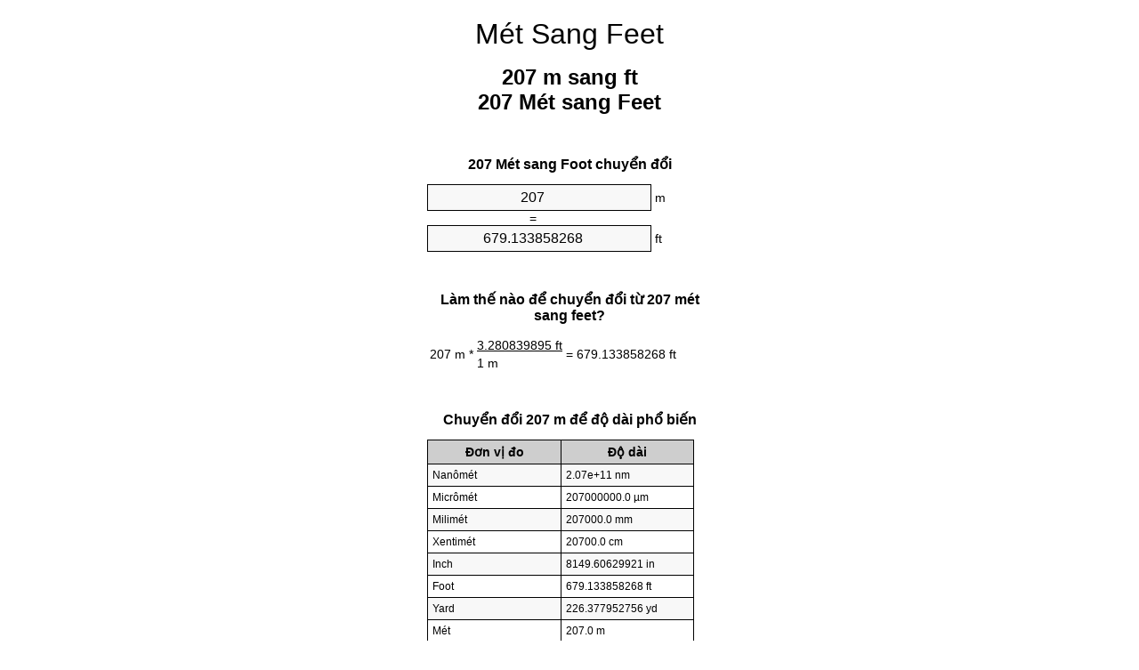

--- FILE ---
content_type: text/html
request_url: https://meters-to-feet.appspot.com/9/vi/207-met-sang-feet.html
body_size: 5581
content:
<!DOCTYPE html><html dir="ltr" lang="vi"><head><meta charset="utf-8"><title>207 Mét sang Feet trình chuyển đổi đơn vị | 207 m sang ft trình chuyển đổi đơn vị</title> <meta name="description" content="207 m sang ft (207 mét sang feet) trình chuyển đổi đơn vị. Chuyển đổi 207 Mét sang Foot với công thức, chuyển đổi độ dài thông thường, bảng chuyển đổi và nhiều hơn nữa."> <meta name="keywords" content="207 m sang Foot, 207 m sang ft, 207 Mét sang Feet, 207 m sang Feet, 207 Mét sang ft"><meta name="viewport" content="width=device-width, initial-scale=1, maximum-scale=1, user-scalable=0"><link rel="icon" type="image/x-icon" href="https://meters-to-feet.appspot.com/favicon.ico"><link rel="shortcut icon" type="image/x-icon" href="https://meters-to-feet.appspot.com/favicon.ico"><link rel="icon" type="image/gif" href="https://meters-to-feet.appspot.com/favicon.gif"><link rel="icon" type="image/png" href="https://meters-to-feet.appspot.com/favicon.png"><link rel="apple-touch-icon" href="https://meters-to-feet.appspot.com/apple-touch-icon.png"><link rel="apple-touch-icon" href="https://meters-to-feet.appspot.com/apple-touch-icon-57x57.png" sizes="57x57"><link rel="apple-touch-icon" href="https://meters-to-feet.appspot.com/apple-touch-icon-60x60.png" sizes="60x60"><link rel="apple-touch-icon" href="https://meters-to-feet.appspot.com/apple-touch-icon-72x72.png" sizes="72x72"><link rel="apple-touch-icon" href="https://meters-to-feet.appspot.com/apple-touch-icon-76x76.png" sizes="76x76"><link rel="apple-touch-icon" href="https://meters-to-feet.appspot.com/apple-touch-icon-114x114.png" sizes="114x114"><link rel="apple-touch-icon" href="https://meters-to-feet.appspot.com/apple-touch-icon-120x120.png" sizes="120x120"><link rel="apple-touch-icon" href="https://meters-to-feet.appspot.com/apple-touch-icon-128x128.png" sizes="128x128"><link rel="apple-touch-icon" href="https://meters-to-feet.appspot.com/apple-touch-icon-144x144.png" sizes="144x144"><link rel="apple-touch-icon" href="https://meters-to-feet.appspot.com/apple-touch-icon-152x152.png" sizes="152x152"><link rel="apple-touch-icon" href="https://meters-to-feet.appspot.com/apple-touch-icon-180x180.png" sizes="180x180"><link rel="apple-touch-icon" href="https://meters-to-feet.appspot.com/apple-touch-icon-precomposed.png"><link rel="icon" type="image/png" href="https://meters-to-feet.appspot.com/favicon-16x16.png" sizes="16x16"><link rel="icon" type="image/png" href="https://meters-to-feet.appspot.com/favicon-32x32.png" sizes="32x32"><link rel="icon" type="image/png" href="https://meters-to-feet.appspot.com/favicon-96x96.png" sizes="96x96"><link rel="icon" type="image/png" href="https://meters-to-feet.appspot.com/favicon-160x160.png" sizes="160x160"><link rel="icon" type="image/png" href="https://meters-to-feet.appspot.com/favicon-192x192.png" sizes="192x192"><link rel="icon" type="image/png" href="https://meters-to-feet.appspot.com/favicon-196x196.png" sizes="196x196"><link rel="alternate" href="https://meters-to-feet.appspot.com/207-meters-to-feet.html" hreflang="en"><link rel="alternate" href="https://meters-to-feet.appspot.com/0/bg/207-metra-v-kraka.html" hreflang="bg"><link rel="alternate" href="https://meters-to-feet.appspot.com/0/cs/207-metry-na-stopy.html" hreflang="cs"><link rel="alternate" href="https://meters-to-feet.appspot.com/0/da/207-meter-til-fodder.html" hreflang="da"><link rel="alternate" href="https://meters-to-feet.appspot.com/0/de/207-meter-in-fuss.html" hreflang="de"><link rel="alternate" href="https://meters-to-feet.appspot.com/1/el/207-metra-se-podia.html" hreflang="el"><link rel="alternate" href="https://meters-to-feet.appspot.com/1/es/207-metros-en-pies.html" hreflang="es"><link rel="alternate" href="https://meters-to-feet.appspot.com/1/et/207-meetrit-et-jalga.html" hreflang="et"><link rel="alternate" href="https://meters-to-feet.appspot.com/1/fi/207-metriae-jalkaa.html" hreflang="fi"><link rel="alternate" href="https://meters-to-feet.appspot.com/2/fr/207-metres-en-pieds.html" hreflang="fr"><link rel="alternate" href="https://meters-to-feet.appspot.com/2/hr/207-metara-u-stopala.html" hreflang="hr"><link rel="alternate" href="https://meters-to-feet.appspot.com/2/hu/207-meter-lab.html" hreflang="hu"><link rel="alternate" href="https://meters-to-feet.appspot.com/2/it/207-metri-in-piedi.html" hreflang="it"><link rel="alternate" href="https://meters-to-feet.appspot.com/3/lt/207-metru-iki-pedu.html" hreflang="lt"><link rel="alternate" href="https://meters-to-feet.appspot.com/3/mt/207-metri-fil-piedi.html" hreflang="mt"><link rel="alternate" href="https://meters-to-feet.appspot.com/3/nl/207-meters-naar-voeten.html" hreflang="nl"><link rel="alternate" href="https://meters-to-feet.appspot.com/3/pl/207-metry-na-stopy.html" hreflang="pl"><link rel="alternate" href="https://meters-to-feet.appspot.com/4/pt/207-metros-em-pes.html" hreflang="pt"><link rel="alternate" href="https://meters-to-feet.appspot.com/4/ro/207-metri-in-picioare.html" hreflang="ro"><link rel="alternate" href="https://meters-to-feet.appspot.com/4/sk/207-meter-na-stopa.html" hreflang="sk"><link rel="alternate" href="https://meters-to-feet.appspot.com/4/sv/207-meter-till-fot.html" hreflang="sv"><link rel="alternate" href="https://meters-to-feet.appspot.com/5/af/207-meter-in-voete.html" hreflang="af"><link rel="alternate" href="https://meters-to-feet.appspot.com/5/ar/207-meters-to-feet.html" hreflang="ar"><link rel="alternate" href="https://meters-to-feet.appspot.com/5/az/207-ayaq-metr.html" hreflang="az"><link rel="alternate" href="https://meters-to-feet.appspot.com/5/bn/207-meters-to-feet.html" hreflang="bn"><link rel="alternate" href="https://meters-to-feet.appspot.com/6/ca/207-metres-a-peus.html" hreflang="ca"><link rel="alternate" href="https://meters-to-feet.appspot.com/6/hi/207-meetar-se-pair.html" hreflang="hi"><link rel="alternate" href="https://meters-to-feet.appspot.com/6/id/207-meter-ke-kaki.html" hreflang="id"><link rel="alternate" href="https://meters-to-feet.appspot.com/6/ja/207-meters-to-feet.html" hreflang="ja"><link rel="alternate" href="https://meters-to-feet.appspot.com/7/ko/207-meters-to-feet.html" hreflang="ko"><link rel="alternate" href="https://meters-to-feet.appspot.com/7/no/207-meter-til-ootter.html" hreflang="no"><link rel="alternate" href="https://meters-to-feet.appspot.com/7/ru/207-metrov-v-nogi.html" hreflang="ru"><link rel="alternate" href="https://meters-to-feet.appspot.com/7/sl/207-metrov-v-cevelj.html" hreflang="sl"><link rel="alternate" href="https://meters-to-feet.appspot.com/8/sq/207-metra-ne-kembe.html" hreflang="sq"><link rel="alternate" href="https://meters-to-feet.appspot.com/8/th/207-meters-to-feet.html" hreflang="th"><link rel="alternate" href="https://meters-to-feet.appspot.com/8/gu/207-meters-to-feet.html" hreflang="gu"><link rel="alternate" href="https://meters-to-feet.appspot.com/8/tr/207-metre-fite.html" hreflang="tr"><link rel="alternate" href="https://meters-to-feet.appspot.com/9/uk/207-metry-v-nohy.html" hreflang="uk"><link rel="alternate" href="https://meters-to-feet.appspot.com/9/vi/207-met-sang-feet.html" hreflang="vi"><link rel="alternate" href="https://meters-to-feet.appspot.com/9/zhs/207-meters-to-feet.html" hreflang="zh-Hans"><link rel="alternate" href="https://meters-to-feet.appspot.com/9/zht/207-meters-to-feet.html" hreflang="zh-Hant"><link rel="alternate" href="https://meters-to-feet.appspot.com/10/engb/207-metres-to-feet.html" hreflang="en-GB"><link rel="alternate" href="https://meters-to-feet.appspot.com/10/x/207-meters-to-feet.html" hreflang="x-default"><link rel="canonical" href="https://meters-to-feet.appspot.com/9/vi/207-met-sang-feet.html"> <meta name="robots" content="index,follow"> <style type="text/css">*{font-family:arial,sans-serif;-webkit-appearance:none;-webkit-touch-callout:none;font-size:14px}body{margin:0;padding:0}.wrapper{width:320px;overflow:hidden;margin:0 auto;background-color:#fff}.header{overflow:hidden;text-align:center;padding-top:20px}.header a,.header a:active,.header a:hover{font-size:32px;color:#000;text-align:center;text-decoration:none}h1,h2{width:100%;text-align:center;font-weight:bold}h1,h1 span{font-size:24px}h2{font-size:16px;padding-top:30px}img{padding-left:5px;width:310px;height:705px}.text{padding:0 5px 5px 5px}.text a,.text a:hover,.text a:active{color:#005dab}.link_list,.footer ol{list-style:none;padding:0}.link_list li,.footer ol li{width:310px;padding:5px}.link_list li h3{padding:0;margin:0}.link_list li a,.link_list li a:hover,.link_list li a:active,.footer ol li a,.footer ol li a:hover,.footer ol li a:active,.footer ol li span{display:block;padding:5px 0 5px 0;color:#000;text-decoration:none}.link_list li a:hover,.footer ol li a:hover{text-decoration:underline}.link_list li a:after{content:"〉";float:right}input{width:240px;text-align:center;background-color:#f8f8f8;border:1px solid #000;padding:5px;font-size:16px}.center{padding-left:115px}.underline{text-decoration:underline;width:70px}.center1{text-align:center}.left{text-align:left}.right{text-align:right}.common,.common th,.common td{border:1px solid #000;border-collapse:collapse;padding:5px;width:300px}.common th{background-color:#cecece}.common td{width:50%;font-size:12px}.conversion{margin-bottom:20px}.b1{background-color:#f8f8f8}.footer{overflow:hidden;background-color:#dcdcdc;margin-top:30px}.footer ol li,.footer ol li a,.footer ol li span{text-align:center;color:#666}</style><script type="text/javascript">function roundNumber(a,b){return Math.round(Math.round(a*Math.pow(10,b+1))/Math.pow(10,1))/Math.pow(10,b)}function convert(e,a,d,f){var c=document.getElementById(e).value;var b="";if(c!=""){if(!isNaN(c)){b=roundNumber(c*d,f)}}if(document.getElementById(a).hasAttribute("value")){document.getElementById(a).value=b}else{document.getElementById(a).textContent=b}};</script> </head><body><div class="wrapper"><div class="header"><header><a title="Mét sang feet trình chuyển đổi đơn vị" href="https://meters-to-feet.appspot.com/9/vi/">Mét Sang Feet</a></header></div><div><h1>207 m sang ft<br>207 Mét sang Feet</h1></div><div><div><h2>207 Mét sang Foot chuyển đổi</h2></div><div><form><div><input id="from" type="number" min="0" max="1000000000000" step="any" placeholder="1" onkeyup="convert('from', 'to', 3.28083989501, 10);" onchange="convert('from', 'to', 3.28083989501, 10);" value="207">&nbsp;<span class="unit">m</span></div><div class="center">=</div><div><input id="to" type="number" min="0" max="1000000000000" step="any" placeholder="1" onkeyup="convert('to', 'from', 0.3048, 10);" onchange="convert('to', 'from', 0.3048, 10);" value="679.133858268">&nbsp;<span class="unit">ft</span></div></form></div></div><div><div><h2>Làm thế nào để chuyển đổi từ 207 mét sang feet?</h2></div><div><table><tr><td class="right" rowspan="2">207&nbsp;m *</td><td class="underline">3.280839895&nbsp;ft</td><td class="left" rowspan="2">=&nbsp;679.133858268&nbsp;ft</td></tr><tr><td>1 m</td></tr></table></div></div><div><div><h2>Chuyển đổi 207 m để độ dài phổ biến</h2></div><div><table class="common"><tr><th>Đơn vị đo</th><th>Độ dài</th></tr><tr class="b1"><td>Nanômét</td><td>2.07e+11 nm</td></tr><tr><td>Micrômét</td><td>207000000.0 µm</td></tr><tr class="b1"><td>Milimét</td><td>207000.0 mm</td></tr><tr><td>Xentimét</td><td>20700.0 cm</td></tr><tr class="b1"><td>Inch</td><td>8149.60629921 in</td></tr><tr><td>Foot</td><td>679.133858268 ft</td></tr><tr class="b1"><td>Yard</td><td>226.377952756 yd</td></tr><tr><td>Mét</td><td>207.0 m</td></tr><tr class="b1"><td>Kilômét</td><td>0.207 km</td></tr><tr><td>Dặm Anh</td><td>0.1286238368 mi</td></tr><tr class="b1"><td>Hải lý</td><td>0.1117710583 nmi</td></tr></table></div></div><div><div><h2>207 Mét bảng chuyển đổi</h2></div><div><img alt="207 Mét bảng chuyển đổi" src="https://meters-to-feet.appspot.com/image/207.png"></div></div><div><div><h2>Hơn nữa mét để feet tính toán</h2></div><div><ol class="link_list"><li class="b1"><a title="197 m sang ft | 197 Mét sang Feet" href="https://meters-to-feet.appspot.com/9/vi/197-met-sang-feet.html">197 Mét sang Foot</a></li><li><a title="198 m sang ft | 198 Mét sang Feet" href="https://meters-to-feet.appspot.com/9/vi/198-met-sang-feet.html">198 m sang ft</a></li><li class="b1"><a title="199 m sang ft | 199 Mét sang Feet" href="https://meters-to-feet.appspot.com/9/vi/199-met-sang-feet.html">199 m sang ft</a></li><li><a title="200 m sang ft | 200 Mét sang Feet" href="https://meters-to-feet.appspot.com/9/vi/200-met-sang-feet.html">200 Mét sang ft</a></li><li class="b1"><a title="201 m sang ft | 201 Mét sang Feet" href="https://meters-to-feet.appspot.com/9/vi/201-met-sang-feet.html">201 Mét sang Feet</a></li><li><a title="202 m sang ft | 202 Mét sang Feet" href="https://meters-to-feet.appspot.com/9/vi/202-met-sang-feet.html">202 Mét sang Feet</a></li><li class="b1"><a title="203 m sang ft | 203 Mét sang Feet" href="https://meters-to-feet.appspot.com/9/vi/203-met-sang-feet.html">203 m sang Feet</a></li><li><a title="204 m sang ft | 204 Mét sang Feet" href="https://meters-to-feet.appspot.com/9/vi/204-met-sang-feet.html">204 Mét sang ft</a></li><li class="b1"><a title="205 m sang ft | 205 Mét sang Feet" href="https://meters-to-feet.appspot.com/9/vi/205-met-sang-feet.html">205 Mét sang Feet</a></li><li><a title="206 m sang ft | 206 Mét sang Feet" href="https://meters-to-feet.appspot.com/9/vi/206-met-sang-feet.html">206 Mét sang Feet</a></li><li class="b1"><a title="207 m sang ft | 207 Mét sang Feet" href="https://meters-to-feet.appspot.com/9/vi/207-met-sang-feet.html">207 m sang ft</a></li><li><a title="208 m sang ft | 208 Mét sang Feet" href="https://meters-to-feet.appspot.com/9/vi/208-met-sang-feet.html">208 Mét sang Foot</a></li><li class="b1"><a title="209 m sang ft | 209 Mét sang Feet" href="https://meters-to-feet.appspot.com/9/vi/209-met-sang-feet.html">209 Mét sang ft</a></li><li><a title="210 m sang ft | 210 Mét sang Feet" href="https://meters-to-feet.appspot.com/9/vi/210-met-sang-feet.html">210 m sang Foot</a></li><li class="b1"><a title="211 m sang ft | 211 Mét sang Feet" href="https://meters-to-feet.appspot.com/9/vi/211-met-sang-feet.html">211 Mét sang ft</a></li><li><a title="212 m sang ft | 212 Mét sang Feet" href="https://meters-to-feet.appspot.com/9/vi/212-met-sang-feet.html">212 m sang ft</a></li><li class="b1"><a title="213 m sang ft | 213 Mét sang Feet" href="https://meters-to-feet.appspot.com/9/vi/213-met-sang-feet.html">213 m sang Foot</a></li><li><a title="214 m sang ft | 214 Mét sang Feet" href="https://meters-to-feet.appspot.com/9/vi/214-met-sang-feet.html">214 Mét sang Feet</a></li><li class="b1"><a title="215 m sang ft | 215 Mét sang Feet" href="https://meters-to-feet.appspot.com/9/vi/215-met-sang-feet.html">215 Mét sang ft</a></li><li><a title="216 m sang ft | 216 Mét sang Feet" href="https://meters-to-feet.appspot.com/9/vi/216-met-sang-feet.html">216 Mét sang ft</a></li><li class="b1"><a title="217 m sang ft | 217 Mét sang Feet" href="https://meters-to-feet.appspot.com/9/vi/217-met-sang-feet.html">217 m sang ft</a></li></ol></div></div> <div><div><h2>Cách viết khác</h2></div><div>m để Foot, 207 m sang Foot, m để ft, 207 m sang ft, Mét để Feet, 207 Mét sang Feet, m để Feet, 207 m sang Feet, Mét để ft, 207 Mét sang ft</div></div> <div><div><h2>Những Ngôn Ngữ Khác</h2></div><div><ol class="link_list"><li class="b1"><a title="207 Meters to feet unit converter" href="https://meters-to-feet.appspot.com/207-meters-to-feet.html" hreflang="en">&lrm;207 Meters To Feet</a></li><li><a title="207 метра в крака преобразувател на единици" href="https://meters-to-feet.appspot.com/0/bg/207-metra-v-kraka.html" hreflang="bg">&lrm;207 Метра в Крака</a></li><li class="b1"><a title="207 metry na stopy převod jednotek" href="https://meters-to-feet.appspot.com/0/cs/207-metry-na-stopy.html" hreflang="cs">&lrm;207 Metry Na Stopy</a></li><li><a title="207 Meter til fødder enhedsomregner" href="https://meters-to-feet.appspot.com/0/da/207-meter-til-fodder.html" hreflang="da">&lrm;207 Meter Til Fødder</a></li><li class="b1"><a title="207 Meter in Fuß Einheitenumrechner" href="https://meters-to-feet.appspot.com/0/de/207-meter-in-fuss.html" hreflang="de">&lrm;207 Meter In Fuß</a></li><li><a title="207 μέτρα σε πόδια μετατροπέας μονάδων" href="https://meters-to-feet.appspot.com/1/el/207-metra-se-podia.html" hreflang="el">&lrm;207 μέτρα σε πόδια</a></li><li class="b1"><a title="207 Metros en pies conversor de unidades" href="https://meters-to-feet.appspot.com/1/es/207-metros-en-pies.html" hreflang="es">&lrm;207 Metros En Pies</a></li><li><a title="207 Meetrit et jalga ühikuteisendi" href="https://meters-to-feet.appspot.com/1/et/207-meetrit-et-jalga.html" hreflang="et">&lrm;207 Meetrit Et Jalga</a></li><li class="b1"><a title="207 Metriä jalkaa yksikkömuunnin" href="https://meters-to-feet.appspot.com/1/fi/207-metriae-jalkaa.html" hreflang="fi">&lrm;207 Metriä Jalkaa</a></li><li><a title="207 Mètres en pieds convertisseur d'unités" href="https://meters-to-feet.appspot.com/2/fr/207-metres-en-pieds.html" hreflang="fr">&lrm;207 Mètres En Pieds</a></li><li class="b1"><a title="207 Metara u stopala pretvornik jedinica" href="https://meters-to-feet.appspot.com/2/hr/207-metara-u-stopala.html" hreflang="hr">&lrm;207 Metara U Stopala</a></li><li><a title="207 Méter láb mértékegység átváltó" href="https://meters-to-feet.appspot.com/2/hu/207-meter-lab.html" hreflang="hu">&lrm;207 Méter Láb</a></li><li class="b1"><a title="207 Metri in piedi convertitore di unità" href="https://meters-to-feet.appspot.com/2/it/207-metri-in-piedi.html" hreflang="it">&lrm;207 Metri In Piedi</a></li><li><a title="207 Metrų iki pėdų vieneto konverterio" href="https://meters-to-feet.appspot.com/3/lt/207-metru-iki-pedu.html" hreflang="lt">&lrm;207 Metrų Iki Pėdų</a></li><li class="b1"><a title="207 Metri fil piedi konvertitur unità" href="https://meters-to-feet.appspot.com/3/mt/207-metri-fil-piedi.html" hreflang="mt">&lrm;207 Metri Fil Piedi</a></li><li><a title="207 Meters naar voeten eenheden converter" href="https://meters-to-feet.appspot.com/3/nl/207-meters-naar-voeten.html" hreflang="nl">&lrm;207 Meters Naar Voeten</a></li><li class="b1"><a title="207 Metry na stopy przelicznik jednostek" href="https://meters-to-feet.appspot.com/3/pl/207-metry-na-stopy.html" hreflang="pl">&lrm;207 Metry Na Stopy</a></li><li><a title="207 Metros em pés conversor de unidades" href="https://meters-to-feet.appspot.com/4/pt/207-metros-em-pes.html" hreflang="pt">&lrm;207 Metros Em Pés</a></li><li class="b1"><a title="207 Metri în picioare convertor unități de măsură" href="https://meters-to-feet.appspot.com/4/ro/207-metri-in-picioare.html" hreflang="ro">&lrm;207 Metri în Picioare</a></li><li><a title="207 Meter na stopa konvertor jednotiek" href="https://meters-to-feet.appspot.com/4/sk/207-meter-na-stopa.html" hreflang="sk">&lrm;207 Meter Na Stopa</a></li><li class="b1"><a title="207 Meter till fot enhetsomvandlaren" href="https://meters-to-feet.appspot.com/4/sv/207-meter-till-fot.html" hreflang="sv">&lrm;207 Meter Till Fot</a></li><li><a title="207 Meter in voete eenheid converter" href="https://meters-to-feet.appspot.com/5/af/207-meter-in-voete.html" hreflang="af">&lrm;207 Meter In Voete</a></li><li class="b1"><a title="207 متر إلى القدمين محوّل الوحدات" href="https://meters-to-feet.appspot.com/5/ar/207-meters-to-feet.html" hreflang="ar">&rlm;207 متر إلى القدمين</a></li><li><a title="207 metr ayaq vahid converter" href="https://meters-to-feet.appspot.com/5/az/207-ayaq-metr.html" hreflang="az">&lrm;207 Ayaq Metr</a></li><li class="b1"><a title="207 মিটার মধ্যে ফুট ইউনিট কনভার্টার" href="https://meters-to-feet.appspot.com/5/bn/207-meters-to-feet.html" hreflang="bn">&lrm;207 ফুট মধ্যে মিটার</a></li><li><a title="207 Metres a peus convertidor d'unitats" href="https://meters-to-feet.appspot.com/6/ca/207-metres-a-peus.html" hreflang="ca">&lrm;207 Metres A Peus</a></li><li class="b1"><a title="207 मीटर से पैरे इकाई कन्वर्टर" href="https://meters-to-feet.appspot.com/6/hi/207-meetar-se-pair.html" hreflang="hi">&lrm;207 मीटर से पैरे</a></li><li><a title="207 Meter ke kaki pengonversi satuan" href="https://meters-to-feet.appspot.com/6/id/207-meter-ke-kaki.html" hreflang="id">&lrm;207 Meter Ke Kaki</a></li><li class="b1"><a title="207 フィートメートル単位変換" href="https://meters-to-feet.appspot.com/6/ja/207-meters-to-feet.html" hreflang="ja">&lrm;207 フィートメートル</a></li><li><a title="207 피트 단위 변환기 미터" href="https://meters-to-feet.appspot.com/7/ko/207-meters-to-feet.html" hreflang="ko">&lrm;207 피트 미터</a></li><li class="b1"><a title="207 Meter til Føtter enhetskovertering" href="https://meters-to-feet.appspot.com/7/no/207-meter-til-ootter.html" hreflang="no">&lrm;207 Meter Til Føtter</a></li><li><a title="207 Метров в ноги конвертер единиц" href="https://meters-to-feet.appspot.com/7/ru/207-metrov-v-nogi.html" hreflang="ru">&lrm;207 Метров в ноги</a></li><li class="b1"><a title="207 Metrov v čevelj pretvornik enot" href="https://meters-to-feet.appspot.com/7/sl/207-metrov-v-cevelj.html" hreflang="sl">&lrm;207 Metrov V Čevelj</a></li><li><a title="207 Metra në këmbë njësi converter" href="https://meters-to-feet.appspot.com/8/sq/207-metra-ne-kembe.html" hreflang="sq">&lrm;207 Metra Në Këmbë</a></li><li class="b1"><a title="207 เมตรเพื่อแปลงหน่วยฟุต" href="https://meters-to-feet.appspot.com/8/th/207-meters-to-feet.html" hreflang="th">&lrm;207 เมตรเป็นฟุต</a></li><li><a title="207 પગ એકમ કન્વર્ટર મીટર" href="https://meters-to-feet.appspot.com/8/gu/207-meters-to-feet.html" hreflang="gu">&lrm;207 પગ મીટર</a></li><li class="b1"><a title="207 Metre fite birim dönüştürücü" href="https://meters-to-feet.appspot.com/8/tr/207-metre-fite.html" hreflang="tr">&lrm;207 Metre Fite</a></li><li><a title="207 метри в ноги конвертор величин" href="https://meters-to-feet.appspot.com/9/uk/207-metry-v-nohy.html" hreflang="uk">&lrm;207 метри в ноги</a></li><li class="b1"><a title="207 Mét sang feet trình chuyển đổi đơn vị" href="https://meters-to-feet.appspot.com/9/vi/207-met-sang-feet.html" hreflang="vi">&lrm;207 Mét Sang Feet</a></li><li><a title="207 米英尺单位换算" href="https://meters-to-feet.appspot.com/9/zhs/207-meters-to-feet.html" hreflang="zh-Hans">&lrm;207 米到脚</a></li><li class="b1"><a title="207 米英尺單位換算" href="https://meters-to-feet.appspot.com/9/zht/207-meters-to-feet.html" hreflang="zh-Hant">&lrm;207 米到腳</a></li><li><a title="207 Metres To Feet" href="https://meters-to-feet.appspot.com/10/engb/207-metres-to-feet.html" hreflang="en-GB">&lrm;207 Metres To Feet</a></li></ol></div></div><div class="footer"><footer><ol><li><a title="Sơ đồ trang web 0.1 - 100 | Mét sang feet trình chuyển đổi đơn vị" href="https://meters-to-feet.appspot.com/9/vi/sitemap-1.html">Sơ đồ trang web 0.1 - 100</a></li><li><a title="Sơ đồ trang web 101 - 1000 | Mét sang feet trình chuyển đổi đơn vị" href="https://meters-to-feet.appspot.com/9/vi/sitemap-2.html">Sơ đồ trang web 101 - 1000</a></li><li><a title="Sơ đồ trang web 1010 - 10000 | Mét sang feet trình chuyển đổi đơn vị" href="https://meters-to-feet.appspot.com/9/vi/sitemap-3.html">Sơ đồ trang web 1010 - 10000</a></li><li><a title="Impressum | Mét sang feet trình chuyển đổi đơn vị" href="https://meters-to-feet.appspot.com/9/vi/impressum.html" rel="nofollow">Impressum</a></li><li><span>&copy; Meta Technologies GmbH</span></li></ol></footer></div></div></body></html>